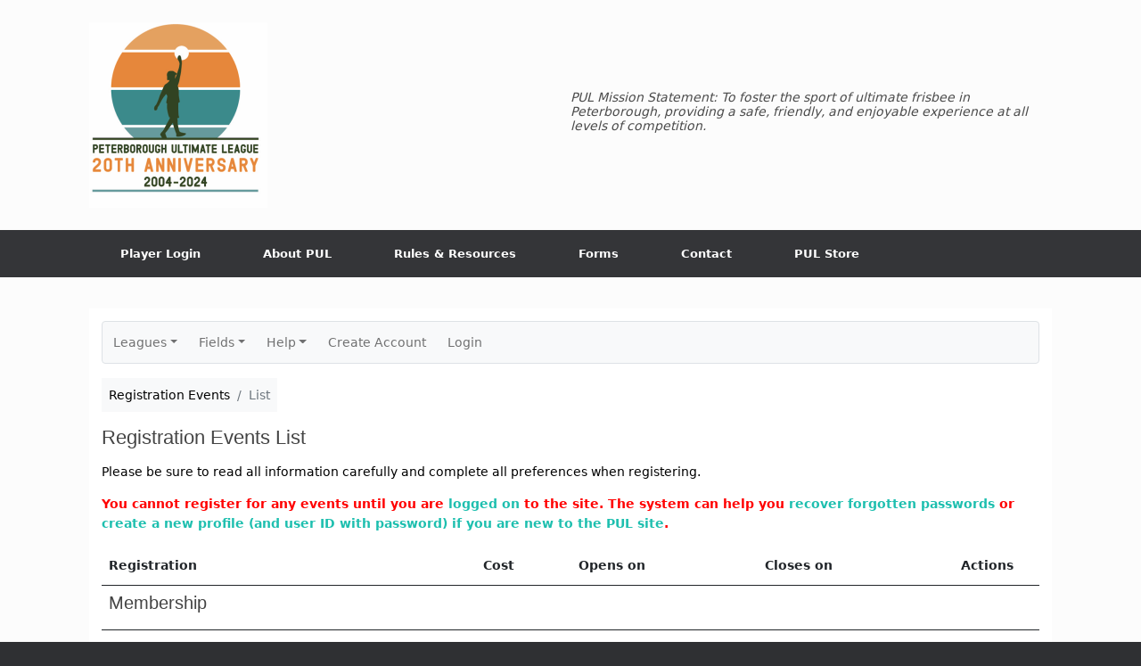

--- FILE ---
content_type: text/css
request_url: https://www.pultimate.ca/zuluru/css/pul.css
body_size: 656
content:
/* Overrides of standard CSS for the PUL site */
html {
	font-size: inherit;
}

.zuluru ul.navbar-nav, .zuluru ol.breadcrumb, .zuluru ol.breadcrumb li {
	margin-left: 0;
}

.zuluru ul, .zuluru .dropdown-menu, .zuluru ol.breadcrumb {
	list-style-type: none;
}

.zuluru ul.dropdown-menu li {
	margin-left: 0;
}

/* Theme wants to space out UL and LI, messes up formatting of menus and year links, for example */
.zuluru ul, .zuluru ul li {
	margin-left: 0;
}

.zuluru dd {
	margin: 0;
}

article .zuluru footer {
	float: none;
	width: 100%;
}

.pagination a span {
	margin: 0 !important;
	padding: 0 !important;
	border: 0 !important;
}

.layout-full #page-wrapper {
	overflow-y: auto;
}

.btn-success, .btn-success:hover, .btn-success:active, .btn-success:focus {
	color: white;
}
